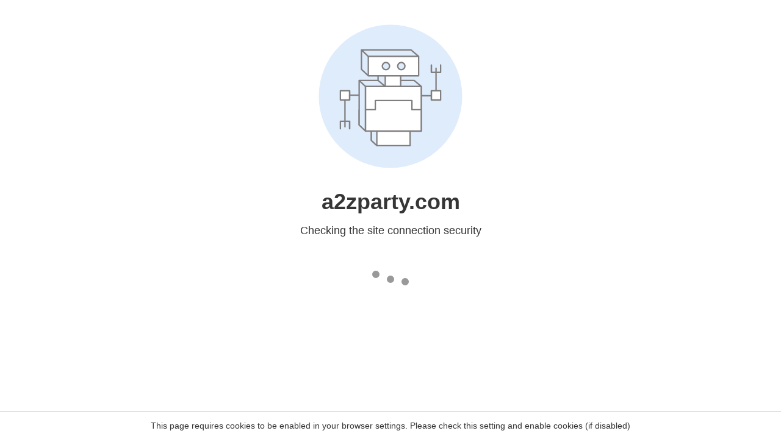

--- FILE ---
content_type: text/html
request_url: https://a2zparty.com/?option=com_content&view=article&id=92&Itemid=69
body_size: 106
content:
<html><head><link rel="icon" href="data:;"><meta http-equiv="refresh" content="0;/.well-known/sgcaptcha/?r=%2F%3Foption%3Dcom_content%26view%3Darticle%26id%3D92%26Itemid%3D69&y=ipc:18.217.52.63:1769368167.675"></meta></head></html>